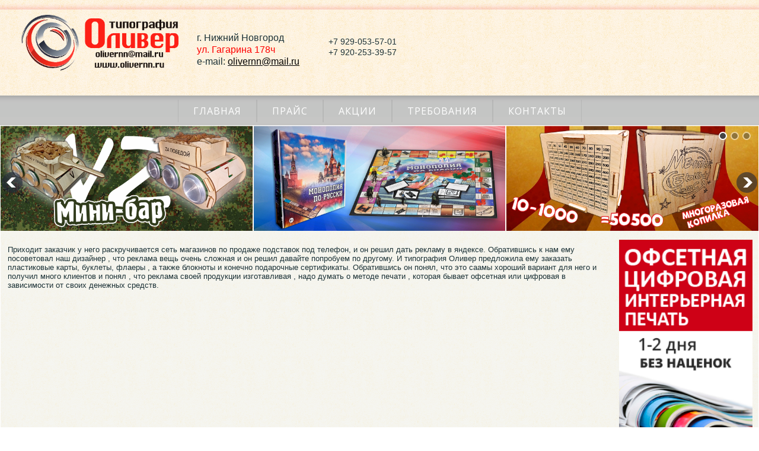

--- FILE ---
content_type: text/html; charset=utf-8
request_url: http://olivernn.ru/%D1%80%D0%B5%D0%BA%D0%BB%D0%B0%D0%BC%D0%B0-%D0%BF%D0%BE%D0%BC%D0%BE%D0%B3%D0%BB%D0%B03
body_size: 7348
content:
<!DOCTYPE html>
<html dir="ltr" lang="ru-ru">
<head>
  
    <base href="http://olivernn.ru/%D1%80%D0%B5%D0%BA%D0%BB%D0%B0%D0%BC%D0%B0-%D0%BF%D0%BE%D0%BC%D0%BE%D0%B3%D0%BB%D0%B03" />
	<meta http-equiv="content-type" content="text/html; charset=utf-8" />
	<meta name="generator" content="Joomla! - Open Source Content Management" />
	<title>реклама помогла3</title>
	<link href="/templates/oliver_06_03_17/favicon.ico" rel="shortcut icon" type="image/vnd.microsoft.icon" />
	<link href="http://olivernn.ru/components/com_jshopping/css/default.css" rel="stylesheet" type="text/css" />
	<link href="/media/mod_pwebcontact/css/bootstrap.css" rel="stylesheet" type="text/css" />
	<link href="/media/mod_pwebcontact/css/layout.css" rel="stylesheet" type="text/css" />
	<link href="/media/mod_pwebcontact/css/animations.css" rel="stylesheet" type="text/css" />
	<link href="/media/mod_pwebcontact/css/background/white.css" rel="stylesheet" type="text/css" />
	<link href="/media/mod_pwebcontact/css/form/blue.css" rel="stylesheet" type="text/css" />
	<link href="/cache/mod_pwebcontact/5712651ef1c387fd6eb007d1fb2833f2.css" rel="stylesheet" type="text/css" />
	<link href="/modules/mod_djimageslider/themes/default/css/djimageslider.css" rel="stylesheet" type="text/css" />
	<link href="http://fonts.googleapis.com/css?family=Open+Sans" rel="stylesheet" type="text/css" />
	<link href="http://olivernn.ru/modules/mod_gruemenu/css/styles.css" rel="stylesheet" type="text/css" />
	<link href="http://olivernn.ru/plugins/system/jqanimation/animate.min.css" rel="stylesheet" type="text/css" />
	<script type="application/json" class="joomla-script-options new">{"csrf.token":"96d95fdd68218749b249a7ac3b7fc8cf","system.paths":{"root":"","base":""},"joomla.jtext":{"MOD_PWEBCONTACT_INIT":"\u0418\u043d\u0438\u0446\u0438\u0430\u043b\u0438\u0437\u0430\u0446\u0438\u044f \u043e\u0442\u043f\u0440\u0430\u0432\u043a\u0438 \u0444\u043e\u0440\u043c\u044b...","MOD_PWEBCONTACT_SENDING":"\u0418\u0434\u0435\u0442 \u043e\u0442\u043f\u0440\u0430\u0432\u043a\u0430...","MOD_PWEBCONTACT_SEND_ERR":"\u041f\u043e\u0434\u043e\u0436\u0434\u0438\u0442\u0435 \u043d\u0435\u0441\u043a\u043e\u043b\u044c\u043a\u043e \u0441\u0435\u043a\u0443\u043d\u0434, \u043f\u0440\u0435\u0436\u0434\u0435 \u0447\u0435\u043c \u043e\u0442\u043f\u0440\u0430\u0432\u043b\u044f\u0442\u044c \u0441\u043b\u0435\u0434\u0443\u044e\u0449\u0435\u0435 \u0441\u043e\u043e\u0431\u0449\u0435\u043d\u0438\u0435","MOD_PWEBCONTACT_REQUEST_ERR":"\u041e\u0448\u0438\u0431\u043a\u0430 \u0437\u0430\u043f\u0440\u043e\u0441\u0430: ","MOD_PWEBCONTACT_COOKIES_ERR":"\u0412\u043a\u043b\u044e\u0447\u0438\u0442\u0435 \u043a\u0443\u043a\u0438 (cookies) \u0432 \u0431\u0440\u0430\u0443\u0437\u0435\u0440\u0435 \u0438 \u043e\u0431\u043d\u043e\u0432\u0438\u0442\u0435 \u0441\u0442\u0440\u0430\u043d\u0438\u0446\u0443"}}</script>
	<script src="/media/system/js/mootools-core.js?35bf231fbb8a695a513fb21e690e790c" type="text/javascript"></script>
	<script src="/media/system/js/core.js?35bf231fbb8a695a513fb21e690e790c" type="text/javascript"></script>
	<script src="/media/jui/js/jquery.min.js?35bf231fbb8a695a513fb21e690e790c" type="text/javascript"></script>
	<script src="/media/jui/js/jquery-noconflict.js?35bf231fbb8a695a513fb21e690e790c" type="text/javascript"></script>
	<script src="/media/jui/js/jquery-migrate.min.js?35bf231fbb8a695a513fb21e690e790c" type="text/javascript"></script>
	<script src="/media/jui/js/bootstrap.min.js?35bf231fbb8a695a513fb21e690e790c" type="text/javascript"></script>
	<script src="http://olivernn.ru/components/com_jshopping/js/jquery/jquery.media.js" type="text/javascript"></script>
	<script src="http://olivernn.ru/components/com_jshopping/js/functions.js" type="text/javascript"></script>
	<script src="http://olivernn.ru/components/com_jshopping/js/validateForm.js" type="text/javascript"></script>
	<script src="/media/system/js/mootools-more.js?35bf231fbb8a695a513fb21e690e790c" type="text/javascript"></script>
	<script src="/media/mod_pwebcontact/js/jquery.ui.effects.min.js?v=1.11.1" type="text/javascript"></script>
	<script src="/media/mod_pwebcontact/js/jquery.validate.min.js?v=1.14.0" type="text/javascript"></script>
	<script src="/media/mod_pwebcontact/js/jquery.pwebcontact.min.js?v=3.4.2" type="text/javascript"></script>
	<script src="/media/djextensions/jquery-easing/jquery.easing.min.js" type="text/javascript" defer="defer"></script>
	<script src="/modules/mod_djimageslider/assets/js/slider.js?v=3.2.3" type="text/javascript" defer="defer"></script>
	<script src="http://olivernn.ru/modules/mod_gruemenu/js/touchwipe.min.js" type="text/javascript"></script>
	<script src="http://olivernn.ru/modules/mod_gruemenu/js/sidr.js" type="text/javascript"></script>
	<script src="http://olivernn.ru/modules/mod_gruemenu/js/script.js" type="text/javascript"></script>
	<script src="http://olivernn.ru/plugins/system/jqanimation/wow.min.js" type="text/javascript" defer="defer"></script>
	<script type="text/javascript">
jQuery(function($){ $(".hasTooltip").tooltip({"html": true,"container": "body"}); });
jQuery(document).ready(function($) {
		$( '.navigation-toggle-90' ).sidr( {
			name     : 'sidr-main',
			source   : '#sidr-close, #gruemenu',
			side     : 'left',
			displace : false
		} );
		$( '.sidr-class-toggle-sidr-close' ).click( function() {
			$.sidr( 'close', 'sidr-main' );
			return false;
		} );
});

      $(window).touchwipe({
        wipeLeft: function() {
          // Close
          $.sidr('close', 'sidr-main');
        },
        wipeRight: function() {
          // Open
          $.sidr('open', 'sidr-main');
        },
        preventDefaultEvents: false
      });
jQuery(function(){wow = new WOW({boxClass:'wow',animateClass: 'animated',offset:0,mobile:true,live:true}); wow.init();});jQuery(function(){jQuery(".logo").addClass("wow fadeIn")
			.attr("data-wow-duration","1.5s")
			.attr("data-wow-delay","0.5s")
			.attr("data-wow-offset","0")
			.attr("data-wow-iteration","1");
				});
	</script>
	<!--[if lt IE 9]><script src="http://html5shim.googlecode.com/svn/trunk/html5.js" type="text/javascript"></script><script src="http://css3-mediaqueries-js.googlecode.com/svn/trunk/css3-mediaqueries.js" type="text/javascript"></script><![endif]-->

    <link rel="stylesheet" href="/templates/system/css/system.css" />
    <link rel="stylesheet" href="/templates/system/css/general.css" />

    <!-- Created by Artisteer v4.1.0.60046 -->
    
    
    <meta name="viewport" content="initial-scale = 1.0, maximum-scale = 1.0, user-scalable = no, width = device-width">

    <!--[if lt IE 9]><script src="https://html5shiv.googlecode.com/svn/trunk/html5.js"></script><![endif]-->
    <link rel="stylesheet" href="/templates/oliver_06_03_17/css/template.css" media="screen">
    <!--[if lte IE 7]><link rel="stylesheet" href="/templates/oliver_06_03_17/css/template.ie7.css" media="screen" /><![endif]-->
    <link rel="stylesheet" href="/templates/oliver_06_03_17/css/template.responsive.css" media="all">


    <script>if ('undefined' != typeof jQuery) document._artxJQueryBackup = jQuery;</script>
    <script src="/templates/oliver_06_03_17/jquery.js"></script>
    <script>jQuery.noConflict();</script>

    <script src="/templates/oliver_06_03_17/script.js"></script>
        <script>if (document._artxJQueryBackup) jQuery = document._artxJQueryBackup;</script>
    <script src="/templates/oliver_06_03_17/script.responsive.js"></script>
 <link rel="stylesheet" href="/css/animate.css">
  <script src="/css/wow.min.js"></script>
  
</head>
<body>

<div id="art-main">
<header class="art-header"><!-- begin nostyle -->
<div class="art-nostyle_hed">
<!-- begin nostyle content -->


<div class="custom_hed"  >
	<div class="logo"><a href="http://olivernn.ru"><img src="/images/logo.png" alt="logo" width="314" height="133" class="wow fadeInLeft" data-wow-duration="2s" /></a></div>
<div class="contacts ">
<div class="adres">г. Нижний Новгород</div>
<div class="street">ул. Гагарина 178ч</div>
<div class="email">e-mail: <span id="cloakeea7bd5cd97f4a11ca31f652d6d7f830">Этот адрес электронной почты защищён от спам-ботов. У вас должен быть включен JavaScript для просмотра.</span><script type='text/javascript'>
				document.getElementById('cloakeea7bd5cd97f4a11ca31f652d6d7f830').innerHTML = '';
				var prefix = '&#109;a' + 'i&#108;' + '&#116;o';
				var path = 'hr' + 'ef' + '=';
				var addyeea7bd5cd97f4a11ca31f652d6d7f830 = '&#111;l&#105;v&#101;rnn' + '&#64;';
				addyeea7bd5cd97f4a11ca31f652d6d7f830 = addyeea7bd5cd97f4a11ca31f652d6d7f830 + 'm&#97;&#105;l' + '&#46;' + 'r&#117;';
				var addy_texteea7bd5cd97f4a11ca31f652d6d7f830 = '&#111;l&#105;v&#101;rnn' + '&#64;' + 'm&#97;&#105;l' + '&#46;' + 'r&#117;';document.getElementById('cloakeea7bd5cd97f4a11ca31f652d6d7f830').innerHTML += '<a ' + path + '\'' + prefix + ':' + addyeea7bd5cd97f4a11ca31f652d6d7f830 + '\'>'+addy_texteea7bd5cd97f4a11ca31f652d6d7f830+'<\/a>';
		</script></div>
</div>
<div class="tel">
<div class="tel_1">+7 929-053-57-01</div>
<div class="tel_2">+7 920-253-39-57</div>
<div class="tel_3">&nbsp;</div>
<span style="font-family: arial, helvetica, sans-serif; color: #000000;"><strong><span style="color: #000000; font-family: Arial, Helvetica, sans-serif; font-size: 12px; line-height: 18px;"></span></strong></span></div>
<div class="call_back">&nbsp;</div>
<div id="gtx-trans" style="position: absolute; left: 18px; top: 188px;">&nbsp;</div></div>
<!-- end nostyle content -->
</div>
<!-- end nostyle -->

    <div class="art-shapes">
        
            </div>






                
                    
</header>
<nav class="art-nav">
    

<style>

/* Top-to-Bottom */
#gruemenu.grue_90 ul li { margin:0!important; padding:0!important }
#gruemenu.grue_90 > ul > li { display: inline-block; }
#gruemenu.grue_90 > ul > li.has-sub > a::after {border-top-color: #FFFFFF;  right: 17px; top: 50%; margin-top:-5px; }
#gruemenu.grue_90 > ul > li.has-sub.active > a::after,
#gruemenu.grue_90 > ul > li.has-sub:hover > a {border-top-color: #FD2016;}
#gruemenu.grue_90 ul ul { position: absolute; left: -9999px; top: auto; padding-top: 6px;}
#gruemenu.grue_90 > ul > li > ul::after { content: ""; position: absolute; width: 0; height: 0; border: 5px solid transparent; top: -3px; left: 20px;}
#gruemenu.grue_90 ul ul ul::after {content: "";position: absolute; width: 0; height: 0; border: 5px solid transparent;  top: 11px; left: -3px;}
#gruemenu.grue_90 > ul > li:hover > ul {top: auto;left: 0;}
#gruemenu.grue_90 ul ul ul {padding-top: 0;padding-left: 6px;}
#gruemenu.grue_90 ul ul > li:hover > ul {left: 220px;top: 0;}
#gruemenu.grue_90 > ul > li > ul::after { border-bottom-color: #192F4D}
#gruemenu.grue_90 ul ul ul::after {border-right-color:  #192F4D }
#gruemenu.grue_90 ul ul li.has-sub > a::after {border-left-color: #FD2016;   right: 17px; top: 14px; }
#gruemenu.grue_90 ul ul li.has-sub.active > a::after,
#gruemenu.grue_90 ul ul li.has-sub:hover > a::after {border-left-color:#FD2016; }
#gruemenu.grue_90 {  }
#gruemenu.grue_90 ul li a, #gruemenu.grue_90 
#gruemenu.grue_90 {font-family: "Open Sans", Arial, Helvetica, sans-serif ;}
#gruemenu.grue_90,
#gruemenu.grue_90 ul,
#gruemenu.grue_90 ul li,
#gruemenu.grue_90 ul > li > a { font-size:16px}
#gruemenu.grue_90 ul > li > ul > li > a { font-size:11px!important}
#gruemenu.grue_90 > ul > li > a { color: #FFFFFF; text-transform:uppercase}
#gruemenu.grue_90 > ul > li:hover > a,
#gruemenu.grue_90 > ul > li > a:hover,
#gruemenu.grue_90 > ul > li.active > a {}
#gruemenu.grue_90 ul ul li:hover > a,
#gruemenu.grue_90 ul ul li.active > a {color: #FD2016; background: #11243D;}
#gruemenu.grue_90 ul ul li a, #navigation-toggle {color: #FD2016; background: #192F4D;}
#gruemenu.grue_90 ul ul li:hover > a,
#gruemenu.grue_90 ul ul li.active > a,
#navigation-toggle:hover {color: #FD2016;background:#11243D;}
#gruemenu.grue_90 #menu-button{ color: #FFFFFF; }
#gruemenu.grue_90 {-webkit-border-radius: 0px; -moz-border-radius: 0px; -o-border-radius: 0px; border-radius: 0px;  border-radius: 0px;}
#gruemenu.grue_90 ul li:first-child > a  { border-top-left-radius: 0px; border-bottom-left-radius: 0px;}
#gruemenu.grue_90 ul ul li:first-child > a { border-top-left-radius: 0px; border-top-right-radius: 0px; border-bottom-left-radius: 0px; border-bottom-right-radius: px;}
#gruemenu.grue_90 ul ul li:last-child > a {border-top-left-radius: 0px; border-top-right-radius: 0px; border-bottom-left-radius: 0px; border-bottom-right-radius: 0px;}
#gruemenu.grue_90 #menu-button::after {border-top: 2px solid #FFFFFF; border-bottom: 2px solid #FFFFFF; }
#gruemenu.grue_90 #menu-button::before {border-top: 2px solid #FFFFFF; }
/* Enable Fixed Menu */
/* Enable Mobile Menu */
@media screen and (max-width: 720px) {
#navigation-toggle { z-index:999; display:block; position:fixed; top:10px; right:10px; padding:10px 10px; box-shadow:0px 1px 1px rgba(0,0,0,0.15);	border-radius:3px;	text-shadow:0px 1px 0px rgba(0,0,0,0.5); font-size:20px;		transition:color linear 0.15s; text-decoration: none !important; }
#navigation-toggle span.nav-line { display:block; height:3px; width:20px; margin-bottom:4px; background:#fff}
#navigation-toggle:hover {text-decoration:none;	}
#gruemenu.grue_90  {display: none;}
}	
</style>

<a href="#sidr-main" id="navigation-toggle" class="navigation-toggle-90"><span class="nav-line"></span><span class="nav-line"></span><span class="nav-line"></span></a>
<div id="sidr-close"><a href="#sidr-close" class="toggle-sidr-close"></a></div>
<div id="gruemenu" class="grue_90 ">
<ul >
<li class="item-104"><a href="/glavnaya" >Главная</a></li><li class="item-116"><a href="/" >Прайс</a></li><li class="item-117"><a href="/aktsii" >Акции</a></li><li class="item-177"><a href="/trebovaniya-k-maketam" >Требования</a></li><li class="item-106"><a href="/kontakty" >Контакты</a></li></ul>
</div>

<script type="text/javascript">
  var el = document.getElementById('TheGrue');
  if(el) {el.style.display += el.style.display = 'none';}
</script>




 
    </nav>
<div class="art-sheet clearfix">
            <!-- begin nostyle -->
<div class="art-nostyle">
<!-- begin nostyle content -->
<!-- PWebContact -->


<div id="pwebcontact91" class="pwebcontact pweb-static pweb-offset-top pweb-modal pweb-labels-inline pweb-bg-white pweb-form-blue pweb-horizontal pweb-icomoon pweb-radius pweb-shadow" dir="ltr">
	
		
	<div id="pwebcontact91_modal" class="pwebcontact-modal modal fade hide" style="display:none">	<div id="pwebcontact91_box" class="pwebcontact-box pweb-modal pweb-labels-inline pweb-bg-white pweb-form-blue pweb-horizontal pweb-icomoon pweb-radius pweb-shadow " dir="ltr">
	<div id="pwebcontact91_container" class="pwebcontact-container">
	
				<button type="button" class="pwebcontact91_toggler pweb-button-close" aria-hidden="true" data-role="none">&times;</button>
				
				
		<form name="pwebcontact91_form" id="pwebcontact91_form" class="pwebcontact-form" action="http://olivernn.ru/%D1%80%D0%B5%D0%BA%D0%BB%D0%B0%D0%BC%D0%B0-%D0%BF%D0%BE%D0%BC%D0%BE%D0%B3%D0%BB%D0%B03" method="post" accept-charset="utf-8">
			
						
			<div class="pweb-fields">
								<div class="pweb-field-container pweb-field-name pweb-field-name">
												<div class="pweb-label">
							<label id="pwebcontact91_field-name-lbl" for="pwebcontact91_field-name">
								Имя															</label>
						</div>
												<div class="pweb-field">
														<input type="text" name="fields[name]" id="pwebcontact91_field-name" class="pweb-input" value="" data-role="none">
													</div>
					</div>
										<div class="pweb-field-container pweb-field-text pweb-field-phone">
												<div class="pweb-label">
							<label id="pwebcontact91_field-phone-lbl" for="pwebcontact91_field-phone">
								Телефон								<span class="pweb-asterisk">*</span>							</label>
						</div>
												<div class="pweb-field">
														<input type="text" name="fields[phone]" id="pwebcontact91_field-phone" class="pweb-input required pweb91-validate-phone" value="" data-role="none">
													</div>
					</div>
										<div class="pweb-field-container pweb-field-buttons">
						<div class="pweb-field">
							<button id="pwebcontact91_send" type="button" class="btn" data-role="none">Отправить</button>
																				</div>
					</div>
						</div>
			
			<div class="pweb-msg pweb-msg-after"><div id="pwebcontact91_msg" class="pweb-progress"><script type="text/javascript">document.getElementById("pwebcontact91_msg").innerHTML="Инициализация отправки формы..."</script></div></div>			
						<input type="hidden" name="96d95fdd68218749b249a7ac3b7fc8cf" value="1" id="pwebcontact91_token">
		</form>
		
			
	</div>
	</div>
	</div></div>

<script type="text/javascript">
jQuery(document).ready(function($){pwebContact91=new pwebContact({id:91,layout:"modal",position:"static",offsetPosition:"",basePath:"",ajaxUrl:"index.php?option=com_ajax&module=pwebcontact&Itemid=342&lang=ru-RU&method=",closeAuto:1,closeDelay:3500,modalStyle:"white",validatorRules:[{name:"phone",regexp:/[\d\-\+() ]+/}]})});</script>
<!-- PWebContact end --><!-- end nostyle content -->
</div>
<!-- end nostyle -->
<!-- begin nostyle -->
<div class="art-nostyle">
<!-- begin nostyle content -->

<div style="border: 0px !important;">
<div id="djslider-loader97" class="djslider-loader djslider-loader-default" data-animation='{"auto":"1","looponce":"0","transition":"swing","css3transition":"ease-in","duration":400,"delay":3400}' data-djslider='{"id":"97","slider_type":"0","slide_size":602,"visible_slides":5,"direction":"left","show_buttons":"0","show_arrows":"2","preload":"800","css3":"1"}' tabindex="0">
    <div id="djslider97" class="djslider djslider-default img-vcenter" style="height: 250px; width: 6018px;">
        <div id="slider-container97" class="slider-container">
        	<ul id="slider97" class="djslider-in">
          		          			<li style="margin: 0 2px 0px 0 !important; height: 250px; width: 600px;">
          					            											<img class="dj-image" src="/images/banners/tank.png" alt="14"  style="width: auto; height: 100%;"/>
																									
						
					</li>
                          			<li style="margin: 0 2px 0px 0 !important; height: 250px; width: 600px;">
          					            											<img class="dj-image" src="/images/banners/monopoly.png" alt="13"  style="width: auto; height: 100%;"/>
																									
						
					</li>
                          			<li style="margin: 0 2px 0px 0 !important; height: 250px; width: 600px;">
          					            											<img class="dj-image" src="/images/banners/kopilka2.png" alt="19"  style="width: auto; height: 100%;"/>
																									
						
					</li>
                          			<li style="margin: 0 2px 0px 0 !important; height: 250px; width: 600px;">
          					            											<img class="dj-image" src="/images/banners/KRUJKI2.png" alt="16"  style="width: auto; height: 100%;"/>
																									
						
					</li>
                          			<li style="margin: 0 2px 0px 0 !important; height: 250px; width: 600px;">
          					            											<img class="dj-image" src="/images/banners/kopilka1.png" alt="11"  style="width: auto; height: 100%;"/>
																									
						
					</li>
                        	</ul>
        </div>
                <div id="navigation97" class="navigation-container" style="top: 44%; margin: 0 0.16616816218013%;">
        	        	<img id="prev97" class="prev-button " src="/modules/mod_djimageslider/themes/default/images/prev.png" alt="Previous" tabindex="0" />
			<img id="next97" class="next-button " src="/modules/mod_djimageslider/themes/default/images/next.png" alt="Next" tabindex="0" />
						        </div>
                		<div id="cust-navigation97" class="navigation-container-custom ">
			<span class="load-button load-button-active" tabindex="0"></span><span class="load-button" tabindex="0"></span><span class="load-button" tabindex="0"></span><span class="load-button" tabindex="0"></span><span class="load-button" tabindex="0"></span>        </div>
            </div>
</div>
</div>
<div class="djslider-end" style="clear: both" tabindex="0"></div><!-- end nostyle content -->
</div>
<!-- end nostyle -->
<div class="art-layout-wrapper">
                <div class="art-content-layout">
                    <div class="art-content-layout-row">
                                                <div class="art-layout-cell art-content">
<article class="art-post art-messages"><div class="art-postcontent clearfix"><div id="system-message-container">
	</div>
</div></article><article class="art-post"><div class="art-postcontent clearfix"><div class="jshop" id="comjshop">
    <h1>реклама помогла3</h1>
    <div class="category_description">
        <p>Приходит заказчик у него раскручивается сеть магазинов по продаже подставок под телефон, и он решил дать рекламу в яндексе. Обратившись к нам ему посоветовал наш дизайнер , что реклама вещь очень сложная и он решил давайте попробуем по другому. И типография Оливер предложила ему заказать пластиковые карты, буклеты, флаеры , а также блокноты и конечно подарочные сертификаты. Обратившись он понял, что это саамы хороший вариант для него и получил много клиентов и понял , что реклама своей продукции изготавливая , надо думать о методе печати , которая бывает офсетная или цифровая в зависимости от своих денежных средств.</p>    </div>

    <div class="jshop_list_category">
        </div>
	
	        
    	
	</div><span id="mxcpr"><a rel="nofollow" target="_blank" href="https://www.webdesigner-profi.de/">Copyright www.webdesigner-profi.de</a></span></div></article>


                        </div>
                        <div class="art-layout-cell art-sidebar2">
<div class="art-block clearfix"><div class="art-blockcontent"><div class="bannergroup">

	<div class="banneritem">
																																																																			<a href="/component/banners/click/1" target="_blank" rel="noopener noreferrer"
							title="1">
							<img src="http://olivernn.ru/images/headers/baber12dnya_NEW.png"
								alt="1"
								 width="225"															/>
						</a>
																<div class="clr"></div>
	</div>
	<div class="banneritem">
																																																																			<a href="/component/banners/click/2" target="_blank" rel="noopener noreferrer"
							title="2">
							<img src="http://olivernn.ru/images/headers/banerwildberries_12.04.2022.png"
								alt="2"
								 width="225"															/>
						</a>
																<div class="clr"></div>
	</div>

</div></div></div>

                        </div>
                    </div>
                </div>
            </div>

<footer class="art-footer">
    <!-- begin nostyle -->
<div class="art-nostyle">
<!-- begin nostyle content -->


<div class="custom"  >
	<!--LiveInternet counter--><script type="text/javascript">
document.write("<a href='//www.liveinternet.ru/click' "+
"target=_blank><img src='//counter.yadro.ru/hit?t57.6;r"+
escape(document.referrer)+((typeof(screen)=="undefined")?"":
";s"+screen.width+"*"+screen.height+"*"+(screen.colorDepth?
screen.colorDepth:screen.pixelDepth))+";u"+escape(document.URL)+
";"+Math.random()+
"' alt='' title='LiveInternet' "+
"border='0' width='88' height='31'><\/a>")
</script><!--/LiveInternet--></div>
<!-- end nostyle content -->
</div>
<!-- end nostyle -->
<!-- begin nostyle -->
<div class="art-nostyle">
<!-- begin nostyle content -->


<div class="custom"  >
	<!-- Yandex.Metrika counter -->
<script type="text/javascript" >
   (function(m,e,t,r,i,k,a){m[i]=m[i]||function(){(m[i].a=m[i].a||[]).push(arguments)};
   m[i].l=1*new Date();k=e.createElement(t),a=e.getElementsByTagName(t)[0],k.async=1,k.src=r,a.parentNode.insertBefore(k,a)})
   (window, document, "script", "https://mc.yandex.ru/metrika/tag.js", "ym");

   ym(6331579, "init", {
        clickmap:true,
        trackLinks:true,
        accurateTrackBounce:true,
        webvisor:true
   });
</script>
<noscript><div><img src="https://mc.yandex.ru/watch/6331579" style="position:absolute; left:-9999px;" alt="" /></div></noscript>
<!-- /Yandex.Metrika counter --></div>
<!-- end nostyle content -->
</div>
<!-- end nostyle -->
</footer>

    </div>
</div>



  <script>
 new WOW().init();
</script>
</body>
</html>

--- FILE ---
content_type: text/css
request_url: http://olivernn.ru/cache/mod_pwebcontact/5712651ef1c387fd6eb007d1fb2833f2.css
body_size: 261
content:
.pweb-bg-white.ui-effects-transfer.pweb-genie.pwebcontact91-genie{animation-duration:400ms;-o-animation-duration:400ms;-ms-animation-duration:400ms;-moz-animation-duration:400ms;-webkit-animation-duration:400ms}#pwebcontact91_box{margin-bottom:600px !important}

--- FILE ---
content_type: text/css
request_url: http://olivernn.ru/modules/mod_gruemenu/css/styles.css
body_size: 4864
content:
/*
	Copyright: (c) 2015 TheGrue, http://thegrue.org/
*/

#gruemenu,
#gruemenu ul,
#gruemenu ul li,
#gruemenu ul li a
{margin: 0; padding: 0;border: 0;list-style: none;line-height: 1;display: block;position: relative; -webkit-box-sizing: border-box;-moz-box-sizing: border-box;box-sizing: border-box; z-index:999999;}
#gruemenu { width: 100%;top: -8px;
margin: 0 auto;}
#gruemenu > ul { box-shadow: inset 0 0px 0 rgba(0, 0, 0, 0.05); padding:0; margin:0}
#gruemenu > ul > li a {background:none}
#gruemenu > ul > li > a { padding: 11px 25px 11px 25px; border-right: 1px solid rgba(80, 80, 80, 0.12);border-left: 1px solid rgba(80, 80, 80, 0.12); text-decoration: none; letter-spacing: 1px;}
#gruemenu > ul > li:hover > a,
#gruemenu > ul > li > a:hover,
#gruemenu > ul > li.active > a {/* background: rgba(0, 0, 0, 0.1);*/}
#gruemenu > ul > li.has-sub > a {padding-right: 45px;}
#gruemenu > ul > li.has-sub > a::after {content: ""; position: absolute; width: 0; height: 0; border: 6px solid transparent;}
#gruemenu > ul > li.has-sub.active > a::after,
#gruemenu > ul > li.has-sub:hover > a {}
#gruemenu:after,
#gruemenu > ul:after {content: ".";display: block;clear: both; visibility: hidden; line-height: 0; height: 0;}
#gruemenu ul ul li a { text-decoration: none; padding: 11px 25px; width: 220px; box-shadow: 0 2px 2px rgba(0, 0, 0, 0.1), 1px 1px 1px rgba(0, 0, 0, 0.1), -1px 1px 1px rgba(0, 0, 0, 0.1);}
#gruemenu > ul > li > ul::after { position: absolute; display: block;}
#gruemenu ul ul li.has-sub > a::after { content: ""; position: absolute; width: 0; height: 0; border: 4px solid transparent;}  
#gruemenu ul li a:hover {
 /*   border-bottom: 3px solid;
    padding-bottom: 8px;*/
}
/*#gruemenu .current.active:active {
    border-bottom: 3px solid #FD2016;
}*/
/*#gruemenu ul li a:active {
    border-bottom: 3px solid;
}*/
#gruemenu ul {
    text-align: center;
}
#gruemenu.grue_90 > ul > li:hover > a {
    color: #fd2016;
    text-decoration: underline;
}
/* Mobile Menu */
#navigation-toggle, .sidr, #sidr-close { display: none }
.sidr{display:none;position:fixed;top:0;height:100%;z-index:999999;width:150px;overflow-x:auto;overflow-y:auto; font-size:16px;background:#333;color:#fff;}
.sidr .sidr-inner{padding:0}
.sidr .sidr-inner>p{margin-left:15px;margin-right:15px}
.sidr.right{left:auto;right:-320px}
.sidr.left{left:-320px;right:auto;}
.sidr p{font-size:16px;margin:0 0 12px}.sidr p a{color:rgba(255,255,255,0.9)}
.sidr>p{margin-left:15px;margin-right:15px}
.sidr ul{display:block;margin:0 0 15px;padding:0;border-top:1px solid #1a1a1a;border-bottom:1px solid #4d4d4d}
.sidr ul li{display:block;margin:0;line-height:48px;border-top:1px solid #4d4d4d;border-bottom:1px solid #1a1a1a}
.sidr ul li:hover,.sidr ul li.active,.sidr ul li.sidr-class-active{ background:#333;line-height:48px}
.sidr ul li:hover>a,.sidr ul li:hover>span,.sidr ul li.active>a,.sidr ul li.active>span,.sidr ul li.sidr-class-active>a,.sidr ul li.sidr-class-active>span{}
.sidr ul li a,.sidr ul li span{padding:0 15px;display:block;text-decoration:none;color:#fff}
.sidr ul li ul{border-bottom:none;margin:0}.sidr ul li ul li{line-height:40px;font-size:14px}.sidr ul li ul li:last-child{border-bottom:none}
.sidr ul li ul li:hover,.sidr ul li ul li.active,.sidr ul li ul li.sidr-class-active{background:#333;line-height:40px}
.sidr ul li ul li:hover>a,.sidr ul li ul li:hover>span,.sidr ul li ul li.active>a,.sidr ul li ul li.active>span,.sidr ul li ul li.sidr-class-active>a,.sidr ul li ul li.sidr-class-active>span{}
.sidr ul li ul li a,.sidr ul li ul li span{color:rgba(255,255,255,0.8);padding-left:30px}.sidr form{margin:0 15px}.sidr label{font-size:13px}.sidr input[type="text"],.sidr input[type="password"],.sidr input[type="date"],.sidr input[type="datetime"],.sidr input[type="email"],.sidr input[type="number"],.sidr input[type="search"],.sidr input[type="tel"],.sidr input[type="time"],.sidr input[type="url"],.sidr textarea,.sidr select{width:100%;font-size:13px;padding:10px;-webkit-box-sizing:border-box;-moz-box-sizing:border-box;box-sizing:border-box;margin:0 0 10px;-webkit-border-radius:2px;-moz-border-radius:2px;-ms-border-radius:2px;-o-border-radius:2px;border-radius:2px;border:none;background:rgba(0,0,0,0.1);color:rgba(255,255,255,0.6);display:block;clear:both}.sidr input[type=checkbox]{width:auto;display:inline;clear:none}.sidr input[type=button],.sidr input[type=submit]{color:#333;background:#fff}.sidr input[type=button]:hover,.sidr input[type=submit]:hover{background:rgba(255,255,255,0.9)}
a.sidr-class-toggle-sidr-close {color:#fff; text-decoration:none; display:block; text-align:right; padding:10px 20px;}
a.sidr-class-toggle-sidr-close:before {font-size:20px; font-weight:bold; color: #fff; margin: 0; text-decoration:none; content:"x"; background:#222222; padding:2px 10px; border-radius:50% }
.sidr-class-current > a{ background:#222}


--- FILE ---
content_type: application/javascript
request_url: http://olivernn.ru/components/com_jshopping/js/jquery/jquery.media.js
body_size: 17548
content:
/*
 * jQuery Media Plugin for converting elements into rich media content.
 *
 * Examples and documentation at: http://malsup.com/jquery/media/
 * Copyright (c) 2007 M. Alsup
 * Dual licensed under the MIT and GPL licenses:
 * http://www.opensource.org/licenses/mit-license.php
 * http://www.gnu.org/licenses/gpl.html
 *
 * @author: M. Alsup
 * @version: 0.73 (12/04/2007)
 * @requires jQuery v1.1.2 or later
 * $Id: jquery.media.js 2460 2007-07-23 02:53:15Z malsup $
 *
 * Supported Media Players:
 *    - Flash
 *    - Quicktime
 *    - Real Player
 *    - Silverlight
 *    - Windows Media Player
 *    - iframe
 *
 * Supported Media Formats:
 *   Any types supported by the above players, such as:
 *     Video: asf, avi, flv, mov, mpg, mpeg, mp4, qt, smil, swf, wmv, 3g2, 3gp
 *     Audio: aif, aac, au, gsm, mid, midi, mov, mp3, m4a, snd, rm, wav, wma
 *     Other: bmp, html, pdf, psd, qif, qtif, qti, tif, tiff, xaml
 *
 * Thanks to Mark Hicken and Brent Pedersen for helping me debug this on the Mac!
 *
 * change work ext file + mediaplayer path change
 */
(function($) {
if ( !$.uaMatch ) {
	$.uaMatch = function( ua ) {
		ua = ua.toLowerCase();
		var match = /(chrome)[ \/]([\w.]+)/.exec( ua ) ||
			/(webkit)[ \/]([\w.]+)/.exec( ua ) ||
			/(opera)(?:.*version|)[ \/]([\w.]+)/.exec( ua ) ||
			/(msie) ([\w.]+)/.exec( ua ) ||
			ua.indexOf("compatible") < 0 && /(mozilla)(?:.*? rv:([\w.]+)|)/.exec( ua ) ||
			[];
		return {
			browser: match[ 1 ] || "",
			version: match[ 2 ] || "0"
		};
	};
}

if ( !$.browser ) {
	matched = $.uaMatch( navigator.userAgent );
	browser = {};

	if ( matched.browser ) {
		browser[ matched.browser ] = true;
		browser.version = matched.version;
	}

	// Chrome is Webkit, but Webkit is also Safari.
	if ( browser.chrome ) {
		browser.webkit = true;
	} else if ( browser.webkit ) {
		browser.safari = true;
	}

	$.browser = browser;
}

/**
 * Chainable method for converting elements into rich media.
 *
 * @name media
 * @param Object options Options object
 * @param Function callback fn invoked for each matched element before conversion
 * @param Function callback fn invoked for each matched element after conversion
 * @cat Plugins/media
 */
$.fn.media = function(options, f1, f2) {
    return this.each(function() {
        
        if (typeof options == 'function') {
            f2 = f1;
            f1 = options;
            options = {};
        }
        var o = getSettings(this, options);
        // pre-conversion callback, passes original element and fully populated options
        if (typeof f1 == 'function') f1(this, o);
        
        var r = getTypesRegExp();
        var m = r.exec(o.src.toLowerCase()) || [''];
        o.type ? m[0] = o.type : m.shift();
        for (var i=0; i < m.length; i++) {
            fn = m[i].toLowerCase();
            
            if (isDigit(fn[0])) fn = 'fn' + fn; // fns can't begin with numbers
            if (!$.fn.media[fn]) 
                continue;  // unrecognized media type
            // normalize autoplay settings
            var player = $.fn.media[fn+'_player'];
            if (!o.params) o.params = {};
            if (player) {
                var num = player.autoplayAttr == 'autostart';
                o.params[player.autoplayAttr || 'autoplay'] = num ? (o.autoplay ? 1 : 0) : o.autoplay ? true : false;
            }
            var $div = $.fn.media[fn](this, o);

            $div.css('backgroundColor', o.bgColor).width(o.width);
            
            // post-conversion callback, passes original element, new div element and fully populated options
            if (typeof f2 == 'function') f2(this, $div[0], o, player.name);
            break;
        }
    });
};

/**
 * Chainable method for preparing elements to display rich media with
 * a page overlay.
 *
 * @name mediabox
 * @param Object options Options object
 * @param Object css values for the media div
 * @cat Plugins/media
 */
$.fn.mediabox = function(options, css) {
    return this.click(function() {
        if (typeof $.blockUI == 'undefined' || typeof $.blockUI.version == 'undefined' || $.blockUI.version < 1.26) {
            if (typeof $.fn.mediabox.warning != 'undefined') return this; // one warning is enough
            $.fn.mediabox.warning = 1;
            alert('The mediabox method requires blockUI v1.26 or later.');
            return false;
        }
        var o, p, div=0, $e = $(this).clone();
        $e.appendTo('body').hide().css({margin: 0});
        options = $.extend({}, options, { autoplay: 1 }); // force autoplay in box mode
        $e.media(options, function(){}, function(origEl, newEl, opts, player) {
            div = newEl;
            o = opts;
            p = player;
        });
        if (!div) return false;
        // don't pull element from the dom on Safari
        var $div = $.browser.safari ? $(div).hide() : $(div).remove();

        if (o.loadingImage)
            $div.css({
                backgroundImage:    'url('+o.loadingImage+')',
                backgroundPosition: 'center center',
                backgroundRepeat:   'no-repeat'
            });
        if (o.boxTitle)
            $div.prepend('<div style="margin:0;padding:0">' + o.boxTitle + '</div>');
        
        if (css) $div.css(css);

        $div.displayBox( { width: o.width, height: o.height }, function(el) {
            // quirkiness; sometimes media doesn't stop when removed from the DOM (especially in IE)
            $('object,embed', el).each(function() {
                try { this.Stop();   } catch(e) {}  // quicktime
                try { this.DoStop(); } catch(e) {}  // real
                try { this.controls.stop(); } catch(e) {} // windows media player
                $(this).remove();
            });
        }, p == 'flash'); // <-- mac/ff workaround
        return false;
    });
};

  
/**
 * Non-chainable method for adding or changing file format / player mapping
 * @name mapFormat
 * @param String format File format extension (ie: mov, wav, mp3)
 * @param String player Player name to use for the format (one of: flash, quicktime, realplayer, winmedia, silverlight or iframe
 */
$.fn.media.mapFormat = function(format, player) {
    if (!format || !player || !$.fn.media.defaults.players[player]) return; // invalid
    format = format.toLowerCase();
    if (isDigit(format[0])) format = 'fn' + format;
    $.fn.media[format] = $.fn.media[player];
    $.fn.media[format+'_player'] = $.fn.media.defaults.players[player];
};

// global defautls; override as needed
$.fn.media.defaults = {
    width:         400,
    height:        400,
    preferMeta:    1,         // true if markup metadata takes precedence over options object
    autoplay:      0,         // normalized cross-player setting
    bgColor:       '#ffffff', // background color
    params:        {},        // added to object element as param elements; added to embed element as attrs
    attrs:         {},        // added to object and embed elements as attrs
    flashvars:     {},        // added to flash content as flashvars param/attr
    flashVersion:  '7',       // required flash version
    
    // MediaBox options
    boxTitle:      null,      // MediaBox titlebar
    loadingImage:  null,      // MediaBox loading indicator
    
    // default flash video and mp3 player (@see: http://jeroenwijering.com/?item=Flash_Media_Player)
    flvPlayer:     'mediaplayer.swf',
    mp3Player:     'mediaplayer.swf',
    
    // @see http://msdn2.microsoft.com/en-us/library/bb412401.aspx
    silverlight: {
        inplaceInstallPrompt: 'true', // display in-place install prompt?
        isWindowless:         'true', // windowless mode (false for wrapping markup)
        framerate:            '24',   // maximum framerate
        version:              '0.9',  // Silverlight version
        onError:              null,   // onError callback
        onLoad:               null,   // onLoad callback
        initParams:           null,   // object init params
        userContext:          null    // callback arg passed to the load callback
    }
};

// Media Players; think twice before overriding
$.fn.media.defaults.players = {
    flash: {
        name:         'flash',
        types:        'flv,mp3,swf',
        oAttrs:   {
            classid:  'clsid:d27cdb6e-ae6d-11cf-96b8-444553540000',
            type:     'application/x-oleobject',
            codebase: 'http://fpdownload.macromedia.com/pub/shockwave/cabs/flash/swflash.cab#version=' + $.fn.media.defaults.flashVersion
        },
        eAttrs: {
            type:         'application/x-shockwave-flash',
            pluginspage:  'http://www.adobe.com/go/getflashplayer'
        }        
    },
    quicktime: {
        name:         'quicktime',
        types:        'aif,aiff,aac,au,bmp,gsm,mov,mid,midi,mpg,mpeg,mp4,m4a,psd,qt,qtif,qif,qti,snd,tif,tiff,wav,3g2,3gp',
        oAttrs:   {
            classid:  'clsid:02BF25D5-8C17-4B23-BC80-D3488ABDDC6B',
            codebase: 'http://www.apple.com/qtactivex/qtplugin.cab'
        },
        eAttrs: {
            pluginspage:  'http://www.apple.com/quicktime/download/'
        }
    },
    realplayer: {
        name:         'real',
        types:        'ra,ram,rm,rpm,rv,smi,smil',
        autoplayAttr: 'autostart',
        oAttrs:   {
            classid:  'clsid:CFCDAA03-8BE4-11cf-B84B-0020AFBBCCFA'
        },
        eAttrs: {
            type:         'audio/x-pn-realaudio-plugin',
            pluginspage:  'http://www.real.com/player/'
        }
    },
    winmedia: {
        name:         'winmedia',
        types:        'asf,avi,wma,wmv',
        autoplayAttr: 'autostart',
        oUrl:         'url',
        oAttrs:   {
            classid:  'clsid:6BF52A52-394A-11d3-B153-00C04F79FAA6',
            type:     'application/x-oleobject'
        },
        eAttrs: {
            type:         $.browser.mozilla && isFirefoxWMPPluginInstalled() ? 'application/x-ms-wmp' : 'application/x-mplayer2',
            pluginspage:  'http://www.microsoft.com/Windows/MediaPlayer/'
        }        
    },
    // special cases
    iframe: {
        name:  'iframe',
        types: 'html,pdf'
    },
    silverlight: {
        name:  'silverlight',
        types: 'xaml'
    }
};

//
//  everything below here is private
//


// detection script for FF WMP plugin (http://www.therossman.org/experiments/wmp_play.html)
// (hat tip to Mark Ross for this script)
function isFirefoxWMPPluginInstalled() {
    var plugs = navigator.plugins;
    for (i = 0; i < plugs.length; i++) {
        var plugin = plugs[i];
        if (plugin['filename'] == 'np-mswmp.dll')
            return true;
    }
    return false;
}

var counter = 1;

for (var player in $.fn.media.defaults.players) {
    var types = $.fn.media.defaults.players[player].types;
    $.each(types.split(','), function(i,o) {
        if (isDigit(o[0])) o = 'fn' + o;
        $.fn.media[o] = $.fn.media[player] = getGenerator(player);
        $.fn.media[o+'_player'] = $.fn.media.defaults.players[player];
    });
};

function getTypesRegExp() {
    var types = '';
    for (var player in $.fn.media.defaults.players) {
        if (types.length) types += ',';
        types += $.fn.media.defaults.players[player].types;
    };    
    return new RegExp('\\.(' + types.replace(/,/ig,'|') + ')\\b');
};

function getGenerator(player) {
    return function(el, options) {
        return generate(el, options, player);
    };
};

function isDigit(c) {
    return '0123456789'.indexOf(c) > -1;
};

// flatten all possible options: global defaults, meta, option obj
function getSettings(el, options) {
    options = options || {};
    var $el = $(el);
    var cls = el.className || '';
    // support metadata plugin (v1.0 and v2.0)
    var meta = $.metadata ? $el.metadata() : $.meta ? $el.data() : {};
    var w = meta.width  || parseInt(((cls.match(/w:(\d+)/)||[])[1]||0));
    var h = meta.height || parseInt(((cls.match(/h:(\d+)/)||[])[1]||0));
    if (w) meta.width  = w;
    if (h) meta.height = h;
    if (cls) meta.cls = cls;

    var a = $.fn.media.defaults;
    var b = $.meta && $.fn.media.defaults.preferMeta ? options : meta;
    var c = b == options ? meta : options;

    var p = { params: { bgColor: options.bgColor || $.fn.media.defaults.bgColor } };
    var opts = $.extend({}, a, b, c);
    $.each(['attrs','params','flashvars','silverlight'], function(i,o) {
        opts[o] = $.extend({}, p[o] || {}, a[o] || {}, b[o] || {}, c[o] || {});
    });

    if (typeof opts.caption == 'undefined') opts.caption = $el.text();

    // make sure we have a source!
    opts.src = opts.src || $el.attr('href') || $el.attr('src') || 'unknown';    
    return opts;
};

//
//  Flash Player
//

// generate flash using SWFObject if possible
$.fn.media.swf = function(el, opts) {
    if (typeof SWFObject == 'undefined') {
        // roll our own
        if (opts.flashvars) {
            var a = [];
            for (var f in opts.flashvars)
                a.push(f + '=' + opts.flashvars[f]);
            if (!opts.params) opts.params = {};
            opts.params.flashvars = a.join('&');
        }
        return generate(el, opts, 'flash');
    }

    var id = el.id ? (' id="'+el.id+'"') : '';
    var cls = opts.cls ? (' class="' + opts.cls + '"') : '';
    var $div = $('<div' + id + cls + '>');
    $(el).after($div).remove();

    var so = new SWFObject(opts.src, 'movie_player_' + counter++, opts.width, opts.height, opts.flashVersion, opts.bgColor);
    for (var p in opts.params)
        if (p != 'bgColor') so.addParam(p, opts.params[p]);
    for (var f in opts.flashvars)
        so.addVariable(f, opts.flashvars[f]);
    so.write($div[0]);

    if (opts.caption) $('<div>').appendTo($div).html(opts.caption);
    return $div;
};

// map flv and mp3 files to the swf player by default
$.fn.media.flv = $.fn.media.mp3 = function(el, opts) {
    var src = opts.src;
    var player = /\.mp3\b/i.test(src) ? $.fn.media.defaults.mp3Player : $.fn.media.defaults.flvPlayer;    
    
    player = liveurl+'components/com_jshopping/js/jquery/'+player; //change path player
    
    opts.src = player;
    opts.src = opts.src + '?file=' + src;
    opts.flashvars = $.extend({}, { file: src }, opts.flashvars );
    return $.fn.media.swf(el, opts);
};

//
//  Silverlight
//
$.fn.media.xaml = function(el, opts) {
    if (!window.Sys || !window.Sys.Silverlight) {
        if ($.fn.media.xaml.warning) return;
        $.fn.media.xaml.warning = 1;
        alert('You must include the Silverlight.js script.');
        return;
    }

    var props = {
        width: opts.width,
        height: opts.height,
        background: opts.bgColor,
        inplaceInstallPrompt: opts.silverlight.inplaceInstallPrompt,
        isWindowless: opts.silverlight.isWindowless,
        framerate: opts.silverlight.framerate,
        version: opts.silverlight.version
    };
    var events = {
        onError: opts.silverlight.onError,
        onLoad: opts.silverlight.onLoad
    };

    var id1 = el.id ? (' id="'+el.id+'"') : '';
    var id2 = opts.id || 'AG' + counter++;
    // convert element to div
    var cls = opts.cls ? (' class="' + opts.cls + '"') : '';
    var $div = $('<div' + id1 + cls + '>');
    $(el).after($div).remove();
    
    Sys.Silverlight.createObjectEx({
        source: opts.src,
        initParams: opts.silverlight.initParams,
        userContext: opts.silverlight.userContext,
        id: id2,
        parentElement: $div[0],
        properties: props,
        events: events
    });

    if (opts.caption) $('<div>').appendTo($div).html(opts.caption);
    return $div;
};

//
// generate object/embed markup
//
function generate(el, opts, player) {
    var $el = $(el);
    var o = $.fn.media.defaults.players[player];
    
    if (player == 'iframe') {
        var o = $('<iframe' + ' width="' + opts.width + '" height="' + opts.height + '" >');
        o.attr('src', opts.src);
        o.css('backgroundColor', o.bgColor);
    }
    else if ($.browser.msie) {
        var a = ['<object width="' + opts.width + '" height="' + opts.height + '" '];
        for (var key in opts.attrs)
            a.push(key + '="'+opts.attrs[key]+'" ');
        for (var key in o.oAttrs || {})
            a.push(key + '="'+o.oAttrs[key]+'" ');
        a.push('></ob'+'ject'+'>');
        var p = ['<param name="' + (o.oUrl || 'src') +'" value="' + opts.src + '">'];
        for (var key in opts.params)
            p.push('<param name="'+ key +'" value="' + opts.params[key] + '">');
        var o = document.createElement(a.join(''));
        for (var i=0; i < p.length; i++)
            o.appendChild(document.createElement(p[i]));
    }
    else {
        var a = ['<embed width="' + opts.width + '" height="' + opts.height + '" style="display:block"'];
        if (opts.src) a.push(' src="' + opts.src + '" ');
        for (var key in opts.attrs)
            a.push(key + '="'+opts.attrs[key]+'" ');
        for (var key in o.eAttrs || {})
            a.push(key + '="'+o.eAttrs[key]+'" ');
        for (var key in opts.params)
            a.push(key + '="'+opts.params[key]+'" ');
        a.push('></em'+'bed'+'>');
    }
    // convert element to div
    var id = el.id ? (' id="'+el.id+'"') : '';
    var cls = opts.cls ? (' class="' + opts.cls + '"') : '';
    var $div = $('<div' + id + cls + '>');
    $el.after($div).remove();
    ($.browser.msie || player == 'iframe') ? $div.append(o) : $div.html(a.join(''));
    if (opts.caption) $('<div>').appendTo($div).html(opts.caption);
    return $div;
};


})(jQuery);
